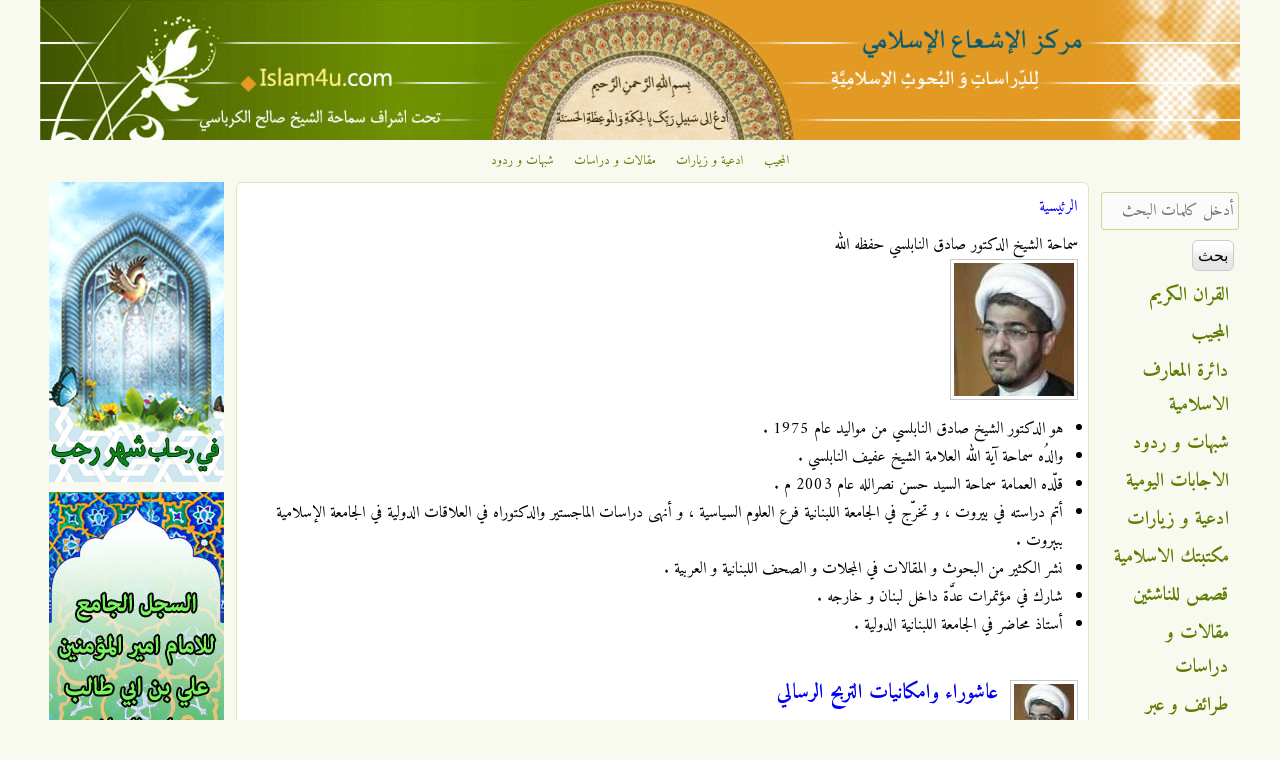

--- FILE ---
content_type: text/html; charset=utf-8
request_url: https://islam4u.com/ar/authors/%D8%A7%D9%84%D8%B4%D9%8A%D8%AE-%D8%B5%D8%A7%D8%AF%D9%82-%D8%A7%D9%84%D9%86%D8%A7%D8%A8%D9%84%D8%B3%D9%8A
body_size: 10994
content:

<!DOCTYPE html>
<!--[if IEMobile 7]><html class="iem7" lang="ar" dir="rtl"><![endif]-->
<!--[if lte IE 6]><html class="lt-ie9 lt-ie8 lt-ie7" lang="ar" dir="rtl"><![endif]-->
<!--[if (IE 7)&(!IEMobile)]><html class="lt-ie9 lt-ie8" lang="ar" dir="rtl"><![endif]-->
<!--[if IE 8]><html class="lt-ie9" lang="ar" dir="rtl"><![endif]-->
<!--[if (gte IE 9)|(gt IEMobile 7)]><!--><html lang="ar" dir="rtl" prefix="og: http://ogp.me/ns# article: http://ogp.me/ns/article# book: http://ogp.me/ns/book# profile: http://ogp.me/ns/profile# video: http://ogp.me/ns/video# product: http://ogp.me/ns/product# content: http://purl.org/rss/1.0/modules/content/ dc: http://purl.org/dc/terms/ foaf: http://xmlns.com/foaf/0.1/ rdfs: http://www.w3.org/2000/01/rdf-schema# sioc: http://rdfs.org/sioc/ns# sioct: http://rdfs.org/sioc/types# skos: http://www.w3.org/2004/02/skos/core# xsd: http://www.w3.org/2001/XMLSchema#"><!--<![endif]-->
<head>
<meta charset="utf-8" />
<link rel="apple-touch-icon-precomposed" href="https://islam4u.com/sites/default/files/apple-touch-icon-precomposed_0_0.png" type="image/png" />
<link rel="shortcut icon" href="https://islam4u.com/sites/default/files/favicon_0_0.ico" type="image/vnd.microsoft.icon" />
<meta about="/ar/authors/%D8%A7%D9%84%D8%B4%D9%8A%D8%AE-%D8%B5%D8%A7%D8%AF%D9%82-%D8%A7%D9%84%D9%86%D8%A7%D8%A8%D9%84%D8%B3%D9%8A" typeof="skos:Concept" property="rdfs:label skos:prefLabel" content="الشيخ صادق النابلسي" />
<link rel="alternate" type="application/rss+xml" title="RSS - الشيخ صادق النابلسي" href="https://islam4u.com/ar/taxonomy/term/15968/feed" />
<link rel="apple-touch-icon" href="https://islam4u.com/sites/default/files/apple-touch-icon-180x180.png" type="image/png" />
<meta name="description" content="هو الدكتور الشيخ صادق النابلسي من مواليد عام 1975 .والدُه سماحة آية الله العلامة الشيخ عفيف النابلسي .قلّده العمامة سماحة السيد حسن نصرالله عام 2003 م .أتم دراسته في بيروت ، و تخرّج في الجامعة اللبنانية فرع العلوم السياسية ، و أنهى دراسات الماجستير والدكتوراه في العلاقات الدولية في الجامعة الإسلامية ببيروت .نشر الكثير من البحوث و المقالات في المجلات و الصحف اللبنانية و العربية .شارك في مؤتمرات عدَّة داخل لبنان و خارجه .أستاذ محاضر في الجامعة اللبنانية الدولية ." />
<meta name="viewport" content="width=device-width, initial-scale=1" />
<meta name="MobileOptimized" content="width" />
<meta name="HandheldFriendly" content="true" />
<meta name="apple-mobile-web-app-capable" content="yes" />
<meta name="generator" content="Drupal 7 (http://drupal.org)" />
<link rel="canonical" href="https://islam4u.com/ar/authors/%D8%A7%D9%84%D8%B4%D9%8A%D8%AE-%D8%B5%D8%A7%D8%AF%D9%82-%D8%A7%D9%84%D9%86%D8%A7%D8%A8%D9%84%D8%B3%D9%8A" />
<link rel="shortlink" href="https://islam4u.com/ar/taxonomy/term/15968" />
<meta property="og:site_name" content="مركز الإشعاع الإسلامي" />
<meta property="og:type" content="article" />
<meta property="og:url" content="https://islam4u.com/ar/authors/%D8%A7%D9%84%D8%B4%D9%8A%D8%AE-%D8%B5%D8%A7%D8%AF%D9%82-%D8%A7%D9%84%D9%86%D8%A7%D8%A8%D9%84%D8%B3%D9%8A" />
<meta property="og:title" content="الشيخ صادق النابلسي" />
<meta property="og:description" content="هو الدكتور الشيخ صادق النابلسي من مواليد عام 1975 .والدُه سماحة آية الله العلامة الشيخ عفيف النابلسي .قلّده العمامة سماحة السيد حسن نصرالله عام 2003 م .أتم دراسته في بيروت ، و تخرّج في الجامعة اللبنانية فرع العلوم السياسية ، و أنهى دراسات الماجستير والدكتوراه في العلاقات الدولية في الجامعة الإسلامية ببيروت .نشر الكثير من البحوث و المقالات في المجلات و الصحف اللبنانية و العربية .شارك في مؤتمرات عدَّة داخل لبنان و خارجه .أستاذ محاضر في الجامعة اللبنانية الدولية ." />
<title>الشيخ صادق النابلسي | مركز الإشعاع الإسلامي</title>
<link type="text/css" rel="stylesheet" href="https://islam4u.com/sites/default/files/css/css_R-slMEj6rJBamqClUE8NGYB_qxwBfAW582ITDGL3RBQ.css" media="all" />
<link type="text/css" rel="stylesheet" href="https://islam4u.com/sites/default/files/css/css_UQfHGJoYEKvD1E5fQw3rtWj3wOeu8jAyAuDNosgACbU.css" media="all" />
<link type="text/css" rel="stylesheet" href="https://islam4u.com/sites/default/files/css/css_CJNc3AiWTI6EQHQ98K26YGsaO0UziVgN7S9vMQzgJB0.css" media="all" />
<link type="text/css" rel="stylesheet" href="https://islam4u.com/sites/default/files/css/css_5FqydqP2RG7rJh6gQLsaIThhwQftwFYVD993bYiN130.css" media="screen" />
<link type="text/css" rel="stylesheet" href="https://islam4u.com/sites/default/files/css/css_9cc78G4GdKYiD-03Xd7iikOvvloYVV_LimE5tAiy3AE.css" media="all" />
<link type="text/css" rel="stylesheet" href="https://islam4u.com/sites/default/files/css/css_5_EBsvYf_U3gqgv1Idal1sImw7zcXB1kaIR6NOugp8o.css" media="print" />
<link type="text/css" rel="stylesheet" href="https://islam4u.com/sites/default/files/css/css_uzJ074Zg_zsX4IeTb8zf6pwkv-T4iw_pwSUPwysT2SA.css" media="only screen" />
<link type="text/css" rel="stylesheet" href="https://islam4u.com/sites/default/files/css/css_66JrhprRwQWfxxBVBJsJp_sUV4GIR0j-FjXzF4ziajs.css" media="screen" />
<link type="text/css" rel="stylesheet" href="https://islam4u.com/sites/default/files/css/css_oQrDix5EBP5CTAkc0Z64pkJfGKOFCjTJ0Txot4eBax0.css" media="only screen" />
<link type="text/css" rel="stylesheet" href="https://islam4u.com/sites/default/files/css/css_u5JdSPNIrxN1JUQOyHCc71Sy6cfcOkR8iIYAqQNA7BU.css" media="screen" />
<link type="text/css" rel="stylesheet" href="https://islam4u.com/sites/default/files/css/css_z0Qwe7kujXzumBRwXkf06Eng-P0oLbcYDsK3Zowta3w.css" media="all" />
<link type="text/css" rel="stylesheet" href="https://fonts.googleapis.com/css?family=Adamina:regular|Amiri:700,700italic,italic,regular&amp;subset=latin,arabic" media="all" />

<!--[if (lt IE 9)&(!IEMobile 7)]>
<link type="text/css" rel="stylesheet" href="https://islam4u.com/sites/default/files/css/css_R5LTo3miTNWiiMUVAB3mHW1LEDyddSokRmwkDtiSaFY.css" media="screen" />
<![endif]-->

<!--[if lte IE 9]>
<link type="text/css" rel="stylesheet" href="https://islam4u.com/sites/default/files/css/css_wil2VZHAky4m54MyLVpgiMX_IQ_4jrIPsVv8FFt_U9I.css" media="screen" />
<![endif]-->
<script src="https://islam4u.com/sites/default/files/js/js_qikmINIYTWe4jcTUn8cKiMr8bmSDiZB9LQqvceZ6wlM.js" type="99898b8f9a73f1cd1c7f6abf-text/javascript"></script>
<script src="https://islam4u.com/sites/default/files/js/js_XzLyFq7x30PjaXsfEKguqwtQ8jwmkN2k2SiCg5UAfKU.js" type="99898b8f9a73f1cd1c7f6abf-text/javascript"></script>
<script src="https://islam4u.com/sites/default/files/js/js_m-1kmamGlaX1qu1JaSFLBvhITxbcs9N9ks8jHLR0ics.js" type="99898b8f9a73f1cd1c7f6abf-text/javascript"></script>
<script src="https://www.googletagmanager.com/gtag/js?id=G-BDB4ZLEC88" type="99898b8f9a73f1cd1c7f6abf-text/javascript"></script>
<script type="99898b8f9a73f1cd1c7f6abf-text/javascript">window.dataLayer = window.dataLayer || [];function gtag(){dataLayer.push(arguments)};gtag("js", new Date());gtag("set", "developer_id.dMDhkMT", true);gtag("config", "G-BDB4ZLEC88", {"groups":"default","allow_ad_personalization_signals":false});</script>
<script type="99898b8f9a73f1cd1c7f6abf-text/javascript">jQuery.extend(Drupal.settings, {"basePath":"\/","pathPrefix":"ar\/","ajaxPageState":{"theme":"corolla","theme_token":"Iv9sG8dUxK3EfIVTKf1dKziWzYwfzVT26Yq-O8v7LCI","js":{"misc\/jquery.js":1,"misc\/jquery-extend-3.4.0.js":1,"misc\/jquery.once.js":1,"misc\/drupal.js":1,"sites\/all\/modules\/comment_notify\/comment_notify.js":1,"sites\/all\/modules\/tablesorter\/tablesortervar.js":1,"sites\/all\/modules\/boost_captcha\/boost_captcha.js":1,"public:\/\/languages\/ar_1sS3vYgvfEJ8nSICfAdepTNzP1y3UNvGDFf3_QR-n0o.js":1,"sites\/all\/libraries\/colorbox\/jquery.colorbox-min.js":1,"sites\/all\/modules\/colorbox\/js\/colorbox.js":1,"sites\/all\/modules\/colorbox\/styles\/default\/colorbox_style.js":1,"sites\/all\/modules\/colorbox\/js\/colorbox_load.js":1,"sites\/all\/libraries\/tablesorter\/jquery.tablesorter.min.js":1,"sites\/all\/libraries\/tablesorter\/jquery.metadata.js":1,"sites\/all\/libraries\/tablesorter\/addons\/pager\/jquery.tablesorter.pager.js":1,"sites\/all\/modules\/google_analytics\/googleanalytics.js":1,"https:\/\/www.googletagmanager.com\/gtag\/js?id=G-BDB4ZLEC88":1,"0":1},"css":{"modules\/system\/system.base.css":1,"modules\/system\/system.base-rtl.css":1,"modules\/system\/system.menus.css":1,"modules\/system\/system.menus-rtl.css":1,"modules\/system\/system.messages.css":1,"modules\/system\/system.messages-rtl.css":1,"modules\/system\/system.theme.css":1,"modules\/system\/system.theme-rtl.css":1,"sites\/all\/modules\/comment_notify\/comment_notify.css":1,"sites\/all\/modules\/comment_notify\/comment_notify-rtl.css":1,"sites\/all\/modules\/footnotes\/footnotes.css":1,"modules\/comment\/comment.css":1,"modules\/comment\/comment-rtl.css":1,"sites\/all\/modules\/date\/date_api\/date.css":1,"sites\/all\/modules\/date\/date_api\/date-rtl.css":1,"sites\/all\/modules\/date\/date_popup\/themes\/datepicker.1.7.css":1,"modules\/field\/theme\/field.css":1,"modules\/field\/theme\/field-rtl.css":1,"sites\/all\/modules\/logintoboggan\/logintoboggan.css":1,"sites\/all\/modules\/logintoboggan\/logintoboggan-rtl.css":1,"modules\/node\/node.css":1,"modules\/search\/search.css":1,"modules\/search\/search-rtl.css":1,"modules\/user\/user.css":1,"modules\/user\/user-rtl.css":1,"sites\/all\/modules\/youtube\/css\/youtube.css":1,"sites\/all\/modules\/views\/css\/views.css":1,"sites\/all\/modules\/views\/css\/views-rtl.css":1,"sites\/all\/modules\/colorbox\/styles\/default\/colorbox_style.css":1,"sites\/all\/modules\/ctools\/css\/ctools.css":1,"sites\/all\/modules\/panels\/css\/panels.css":1,"sites\/all\/libraries\/tablesorter\/themes\/blue\/style.css":1,"modules\/taxonomy\/taxonomy.css":1,"sites\/all\/modules\/ds\/layouts\/ds_2col_stacked\/ds_2col_stacked.css":1,"sites\/all\/modules\/ds\/layouts\/ds_2col_stacked\/ds_2col_stacked-rtl.css":1,"sites\/all\/themes\/adaptivetheme\/at_core\/css\/at.settings.style.headings.css":1,"sites\/all\/themes\/adaptivetheme\/at_core\/css\/at.settings.style.image.css":1,"sites\/all\/themes\/adaptivetheme\/at_core\/css\/at.settings.style.floatblocks.css":1,"sites\/all\/themes\/adaptivetheme\/at_core\/css\/at.layout.css":1,"sites\/all\/themes\/corolla\/css\/html-elements.css":1,"sites\/all\/themes\/corolla\/css\/forms.css":1,"sites\/all\/themes\/corolla\/css\/tables.css":1,"sites\/all\/themes\/corolla\/css\/page.css":1,"sites\/all\/themes\/corolla\/css\/articles.css":1,"sites\/all\/themes\/corolla\/css\/comments.css":1,"sites\/all\/themes\/corolla\/css\/fields.css":1,"sites\/all\/themes\/corolla\/css\/blocks.css":1,"sites\/all\/themes\/corolla\/css\/navigation.css":1,"sites\/all\/themes\/corolla\/css\/fonts.css":1,"sites\/all\/themes\/corolla\/css\/corolla.settings.style.css":1,"sites\/all\/themes\/corolla\/color\/colors.css":1,"sites\/all\/themes\/corolla\/css\/print.css":1,"public:\/\/adaptivetheme\/corolla_files\/corolla.responsive.layout.css":1,"public:\/\/adaptivetheme\/corolla_files\/corolla.fonts.css":1,"public:\/\/adaptivetheme\/corolla_files\/corolla.responsive.styles.css":1,"public:\/\/adaptivetheme\/corolla_files\/corolla.custom.css":1,"sites\/default\/files\/fontyourface\/font.css":1,"https:\/\/fonts.googleapis.com\/css?family=Adamina:regular|Amiri:700,700italic,italic,regular\u0026subset=latin,arabic":1,"public:\/\/adaptivetheme\/corolla_files\/corolla.lt-ie9.layout.css":1,"sites\/all\/themes\/corolla\/css\/ie-lte-9.css":1}},"boost_captcha":{"recaptcha_public_key":""},"colorbox":{"opacity":"0.85","current":"{current} of {total}","previous":"\u00ab Prev","next":"Next \u00bb","close":"\u0625\u063a\u0644\u0627\u0642","maxWidth":"98%","maxHeight":"98%","fixed":true,"mobiledetect":true,"mobiledevicewidth":"480px"},"tablesorter":{"zebra":1,"odd":"odd","even":"even"},"googleanalytics":{"account":["G-BDB4ZLEC88"],"trackOutbound":1,"trackMailto":1,"trackDownload":1,"trackDownloadExtensions":"7z|aac|arc|arj|asf|asx|avi|bin|csv|doc(x|m)?|dot(x|m)?|exe|flv|gif|gz|gzip|hqx|jar|jpe?g|js|mp(2|3|4|e?g)|mov(ie)?|msi|msp|pdf|phps|png|ppt(x|m)?|pot(x|m)?|pps(x|m)?|ppam|sld(x|m)?|thmx|qtm?|ra(m|r)?|sea|sit|tar|tgz|torrent|txt|wav|wma|wmv|wpd|xls(x|m|b)?|xlt(x|m)|xlam|xml|z|zip","trackColorbox":1},"urlIsAjaxTrusted":{"\/ar\/search\/ds-content":true,"\/ar\/authors\/%D8%A7%D9%84%D8%B4%D9%8A%D8%AE-%D8%B5%D8%A7%D8%AF%D9%82-%D8%A7%D9%84%D9%86%D8%A7%D8%A8%D9%84%D8%B3%D9%8A":true,"\/ar\/authors\/%D8%A7%D9%84%D8%B4%D9%8A%D8%AE-%D8%B5%D8%A7%D8%AF%D9%82-%D8%A7%D9%84%D9%86%D8%A7%D8%A8%D9%84%D8%B3%D9%8A?destination=taxonomy\/term\/15968":true}});</script>
<!--[if lt IE 9]>
<script src="https://islam4u.com/sites/all/themes/adaptivetheme/at_core/scripts/html5.js?t86hh2"></script>
<![endif]-->
<script data-cfasync="false" nonce="321fae26-7cdf-49f3-b140-8205e621e570">try{(function(w,d){!function(j,k,l,m){if(j.zaraz)console.error("zaraz is loaded twice");else{j[l]=j[l]||{};j[l].executed=[];j.zaraz={deferred:[],listeners:[]};j.zaraz._v="5874";j.zaraz._n="321fae26-7cdf-49f3-b140-8205e621e570";j.zaraz.q=[];j.zaraz._f=function(n){return async function(){var o=Array.prototype.slice.call(arguments);j.zaraz.q.push({m:n,a:o})}};for(const p of["track","set","debug"])j.zaraz[p]=j.zaraz._f(p);j.zaraz.init=()=>{var q=k.getElementsByTagName(m)[0],r=k.createElement(m),s=k.getElementsByTagName("title")[0];s&&(j[l].t=k.getElementsByTagName("title")[0].text);j[l].x=Math.random();j[l].w=j.screen.width;j[l].h=j.screen.height;j[l].j=j.innerHeight;j[l].e=j.innerWidth;j[l].l=j.location.href;j[l].r=k.referrer;j[l].k=j.screen.colorDepth;j[l].n=k.characterSet;j[l].o=(new Date).getTimezoneOffset();if(j.dataLayer)for(const t of Object.entries(Object.entries(dataLayer).reduce((u,v)=>({...u[1],...v[1]}),{})))zaraz.set(t[0],t[1],{scope:"page"});j[l].q=[];for(;j.zaraz.q.length;){const w=j.zaraz.q.shift();j[l].q.push(w)}r.defer=!0;for(const x of[localStorage,sessionStorage])Object.keys(x||{}).filter(z=>z.startsWith("_zaraz_")).forEach(y=>{try{j[l]["z_"+y.slice(7)]=JSON.parse(x.getItem(y))}catch{j[l]["z_"+y.slice(7)]=x.getItem(y)}});r.referrerPolicy="origin";r.src="/cdn-cgi/zaraz/s.js?z="+btoa(encodeURIComponent(JSON.stringify(j[l])));q.parentNode.insertBefore(r,q)};["complete","interactive"].includes(k.readyState)?zaraz.init():j.addEventListener("DOMContentLoaded",zaraz.init)}}(w,d,"zarazData","script");window.zaraz._p=async d$=>new Promise(ea=>{if(d$){d$.e&&d$.e.forEach(eb=>{try{const ec=d.querySelector("script[nonce]"),ed=ec?.nonce||ec?.getAttribute("nonce"),ee=d.createElement("script");ed&&(ee.nonce=ed);ee.innerHTML=eb;ee.onload=()=>{d.head.removeChild(ee)};d.head.appendChild(ee)}catch(ef){console.error(`Error executing script: ${eb}\n`,ef)}});Promise.allSettled((d$.f||[]).map(eg=>fetch(eg[0],eg[1])))}ea()});zaraz._p({"e":["(function(w,d){})(window,document)"]});})(window,document)}catch(e){throw fetch("/cdn-cgi/zaraz/t"),e;};</script></head>
<body class="html not-front not-logged-in two-sidebars page-taxonomy page-taxonomy-term page-taxonomy-term- page-taxonomy-term-15968 i18n-ar site-name-hidden lang-ar site-name-مركز-الإشعاع-الإسلامي section-authors color-scheme-custom corolla bs-n bb-n mb-n rc-6 rct-6">
  <div id="skip-link">
    <a href="#main-content" class="element-invisible element-focusable">تجاوز إلى المحتوى الرئيسي</a>
  </div>
    <div id="page-wrapper">
  <div id="page" class="page ssc-n ssw-n ssa-c sss-n btc-n btw-b bta-c bts-l ntc-n ntw-b nta-r nts-l ctc-n ctw-b cta-r cts-n ptc-n ptw-b pta-r pts-l">

    
    <div id="header-wrapper">
      <div class="container clearfix">

        <header class="clearfix with-logo" role="banner">

                      <div id="branding" class="branding-elements clearfix">

                              <div id="logo">
                  <a href="/ar" title="الصفحة الرئيسية"><img class="site-logo image-style-none" typeof="foaf:Image" src="https://islam4u.com/sites/default/files/islam4u_header_1200.jpg" alt="مركز الإشعاع الإسلامي" /></a>                </div>
              
                              <hgroup id="name-and-slogan" class="element-invisible" id="name-and-slogan">

                                      <h1 id="site-name" class="element-invisible" id="site-name"><a href="/ar" title="الصفحة الرئيسية">مركز الإشعاع الإسلامي</a></h1>
                  
                  
                </hgroup>
              
            </div>
          
          
        </header>

      </div>
    </div>

          <div id="top-panels-wrapper">
        <div class="container clearfix">
          <!-- Three column 3x33 Gpanel -->
          <div class="at-panel gpanel panel-display three-3x33 clearfix">
            <div class="region region-three-33-top region-conditional-stack"><div class="region-inner clearfix"><div id="block-menu-menu-top-navigation" class="block block-menu no-title odd first last block-count-1 block-region-three-33-top block-menu-top-navigation"  role="navigation"><div class="block-inner clearfix">  
  
  <div class="block-content content"><ul class="menu clearfix"><li class="first leaf menu-depth-1 menu-item-1912"><a href="/ar/almojib" title="">المجيب</a></li><li class="leaf menu-depth-1 menu-item-1913"><a href="/ar/adiieh" title="">ادعية و زيارات</a></li><li class="leaf menu-depth-1 menu-item-1914"><a href="/ar/maghalat" title="">مقالات و دراسات</a></li><li class="last leaf menu-depth-1 menu-item-1915"><a href="/ar/shobahat" title="">شبهات و ردود</a></li></ul></div>
  </div></div></div></div>                                                          </div>
        </div>
      </div>
    
    
    
    <div id="content-wrapper">
      <div class="container">

        <div id="columns">
          <div class="columns-inner clearfix">

            <div id="content-column">
              <div class="content-inner">

                
                <section id="main-content" role="main">

                  
                  <div class="content-margin">
                    <div class="content-style">

                      
                      <div id="breadcrumb" class="clearfix"><nav class="breadcrumb-wrapper clearfix" role="navigation"><h2 class="element-invisible">أنت هنا</h2><ol id="crumbs" class="clearfix"><li class="crumb crumb-first"><a href="/ar">الرئيسية</a></li></ol></nav></div>
                      
                      
                      
                      
                      <div id="content">
                        <div id="block-system-main" class="block block-system no-title odd first last block-count-2 block-region-content block-main" >  
  
  <div class="ds-1col taxonomy-term vocabulary-author-category view-mode-full  clearfix">

  
  <div class="field field-name-field-long-name field-type-text field-label-hidden view-mode-full"><div class="field-items"><div class="field-item even">سماحة الشيخ الدكتور صادق النابلسي حفظه الله</div></div></div><div class="field field-name-field-author-image-cropped field-type-imagefield-crop field-label-hidden view-mode-full"><div class="field-items"><div class="field-item even"><img typeof="foaf:Image" class="image-style-user-small" src="https://islam4u.com/sites/default/files/styles/user_small/public/%D8%B5%D8%A7%D8%AF%D9%82%20%D8%A7%D9%84%D9%86%D8%A7%D8%A8%D9%84%D8%B3%DB%8C_0.JPG?itok=Ttul_CB2" alt="" /></div></div></div><div class="taxonomy-term-description"><ul><li>هو الدكتور الشيخ صادق النابلسي من مواليد عام 1975 .</li>
<li>والدُه سماحة آية الله العلامة الشيخ عفيف النابلسي .</li>
<li>قلّده العمامة سماحة السيد حسن نصرالله عام 2003 م .</li>
<li>أتم دراسته في بيروت ، و تخرّج في الجامعة اللبنانية فرع العلوم السياسية ، و أنهى دراسات الماجستير والدكتوراه في العلاقات الدولية في الجامعة الإسلامية ببيروت .</li>
<li>نشر الكثير من البحوث و المقالات في المجلات و الصحف اللبنانية و العربية .</li>
<li>شارك في مؤتمرات عدَّة داخل لبنان و خارجه .</li>
<li>أستاذ محاضر في الجامعة اللبنانية الدولية .</li>
</ul></div></div>

<section class="nodes"><div class="ds-2col-stacked node node-maghalat node-promoted node-sticky node-teaser article odd node-lang-ar iat-r view-mode-teaser  clearfix">

  
  <div class="group-header">
      </div>

  <div class="islam4u-group-left">
    <div class="field field-name-author-taxonomy-image field-type-ds field-label-hidden view-mode-teaser"><div class="field-items"><div class="field-item even"><div class="field field-name-field-author field-type-taxonomy-term-reference field-label-hidden view-mode-_custom_display"><ul class="field-items"><li class="field-item even"><div class="ds-1col taxonomy-term vocabulary-author-category view-mode-author_image_view author_image_border clearfix">

  
  <div class="field field-name-field-author-image-cropped field-type-imagefield-crop field-label-hidden view-mode-author_image_view"><div class="field-items"><div class="field-item even"><img typeof="foaf:Image" class="image-style-author-small" src="https://islam4u.com/sites/default/files/styles/author_small/public/%D8%B5%D8%A7%D8%AF%D9%82%20%D8%A7%D9%84%D9%86%D8%A7%D8%A8%D9%84%D8%B3%DB%8C_0.JPG?itok=D8RdvJfO" alt="" /></div></div></div><div class="field field-name-title field-type-ds field-label-hidden view-mode-author_image_view"><div class="field-items"><div class="field-item even"><p class="author-name"><a href="/ar/authors/%D8%A7%D9%84%D8%B4%D9%8A%D8%AE-%D8%B5%D8%A7%D8%AF%D9%82-%D8%A7%D9%84%D9%86%D8%A7%D8%A8%D9%84%D8%B3%D9%8A" class="active">الشيخ صادق النابلسي</a></p></div></div></div></div>

</li></ul></div></div></div></div>  </div>

  <div class="islam4u-group-right">
    <div class="field field-name-title field-type-ds field-label-hidden view-mode-teaser"><div class="field-items"><div class="field-item even" property="dc:title"><h2><a href="/ar/maghalat/%D8%B9%D8%A7%D8%B4%D9%88%D8%B1%D8%A7%D8%A1-%D9%88%D8%A7%D9%85%D9%83%D8%A7%D9%86%D9%8A%D8%A7%D8%AA-%D8%A7%D9%84%D8%AA%D8%B1%D8%A8%D8%AD-%D8%A7%D9%84%D8%B1%D8%B3%D8%A7%D9%84%D9%8A">عاشوراء وامكانيات التربح الرسالي</a></h2></div></div></div><div class="field field-name-date-visit-count field-type-ds field-label-hidden view-mode-teaser"><div class="field-items"><div class="field-item even">01/09/2019 - 17:00 &nbsp;<b>القراءات:</b> 7990 &nbsp;<b>التعليقات:</b> 0</div></div></div><div class="field field-name-body field-type-text-with-summary field-label-hidden view-mode-teaser"><div class="field-items"><div class="field-item even" property="content:encoded"><p style="text-align: justify;">هل عاشوراء إشكاليّة شيعيّة أم إشكالية في الشيعة؟ هل هي إشكالية في التراث والتاريخ أم إشكالية في الفكر والمعرفة؟ هل هي إشكالية في الميثولوجيا أم في الإيديولوجيا؟ هل هي إشكالية الخلاف والخلافة أم إشكالية الوعي والوعي الثوري والوجدان الإنساني؟</p>
</div></div></div><div class="field field-name-node-link field-type-ds field-label-hidden view-mode-teaser"><div class="field-items"><div class="field-item even"><a href="/ar/maghalat/%D8%B9%D8%A7%D8%B4%D9%88%D8%B1%D8%A7%D8%A1-%D9%88%D8%A7%D9%85%D9%83%D8%A7%D9%86%D9%8A%D8%A7%D8%AA-%D8%A7%D9%84%D8%AA%D8%B1%D8%A8%D8%AD-%D8%A7%D9%84%D8%B1%D8%B3%D8%A7%D9%84%D9%8A" class="">اقرأ المزيد</a></div></div></div>  </div>

  <div class="group-footer">
      </div>

</div>

<div class="ds-2col-stacked node node-maghalat node-promoted node-sticky node-teaser article even node-lang-ar iat-r view-mode-teaser  clearfix">

  
  <div class="group-header">
      </div>

  <div class="islam4u-group-left">
    <div class="field field-name-author-taxonomy-image field-type-ds field-label-hidden view-mode-teaser"><div class="field-items"><div class="field-item even"><div class="field field-name-field-author field-type-taxonomy-term-reference field-label-hidden view-mode-_custom_display"><ul class="field-items"><li class="field-item even"><div class="ds-1col taxonomy-term vocabulary-author-category view-mode-author_image_view author_image_border clearfix">

  
  <div class="field field-name-field-author-image-cropped field-type-imagefield-crop field-label-hidden view-mode-author_image_view"><div class="field-items"><div class="field-item even"><img typeof="foaf:Image" class="image-style-author-small" src="https://islam4u.com/sites/default/files/styles/author_small/public/%D8%B5%D8%A7%D8%AF%D9%82%20%D8%A7%D9%84%D9%86%D8%A7%D8%A8%D9%84%D8%B3%DB%8C_0.JPG?itok=D8RdvJfO" alt="" /></div></div></div><div class="field field-name-title field-type-ds field-label-hidden view-mode-author_image_view"><div class="field-items"><div class="field-item even"><p class="author-name"><a href="/ar/authors/%D8%A7%D9%84%D8%B4%D9%8A%D8%AE-%D8%B5%D8%A7%D8%AF%D9%82-%D8%A7%D9%84%D9%86%D8%A7%D8%A8%D9%84%D8%B3%D9%8A" class="active">الشيخ صادق النابلسي</a></p></div></div></div></div>

</li></ul></div></div></div></div>  </div>

  <div class="islam4u-group-right">
    <div class="field field-name-title field-type-ds field-label-hidden view-mode-teaser"><div class="field-items"><div class="field-item even" property="dc:title"><h2><a href="/ar/maghalat/%D8%A7%D9%84%D8%A7%D9%85%D8%A7%D9%85-%D8%A7%D9%84%D8%AD%D8%B3%D9%8A%D9%86-%D9%88%D8%B5%D8%B1%D8%AE%D8%AA%D9%87-%D8%A7%D9%84%D9%85%D8%AF%D9%88%D9%8A%D8%A9-%D9%81%D9%8A-%D8%A8%D8%B1%D9%8A%D8%A9-%D8%A7%D9%84%D8%AA%D8%A7%D8%B1%D9%8A%D8%AE">الامام الحسين وصرخته المدوية في برية التاريخ</a></h2></div></div></div><div class="field field-name-date-visit-count field-type-ds field-label-hidden view-mode-teaser"><div class="field-items"><div class="field-item even">11/07/2019 - 17:00 &nbsp;<b>القراءات:</b> 9015 &nbsp;<b>التعليقات:</b> 0</div></div></div><div class="field field-name-body field-type-text-with-summary field-label-hidden view-mode-teaser"><div class="field-items"><div class="field-item even" property="content:encoded"><p style="text-align: justify;">في عاشوراء لا يُتحدث عن "رجل بعيد" يحاول المحبون له افتعال حضوره فيهم، ولا عن قربان يجري في مجرى الخيال والفانتازيا والميثولوجيا أو في حركة العصبيات الدينية، ولا عن رائعة روائية يكمن نابض إبداعيتها في الفجائعية والبكائية.</p>
</div></div></div><div class="field field-name-node-link field-type-ds field-label-hidden view-mode-teaser"><div class="field-items"><div class="field-item even"><a href="/ar/maghalat/%D8%A7%D9%84%D8%A7%D9%85%D8%A7%D9%85-%D8%A7%D9%84%D8%AD%D8%B3%D9%8A%D9%86-%D9%88%D8%B5%D8%B1%D8%AE%D8%AA%D9%87-%D8%A7%D9%84%D9%85%D8%AF%D9%88%D9%8A%D8%A9-%D9%81%D9%8A-%D8%A8%D8%B1%D9%8A%D8%A9-%D8%A7%D9%84%D8%AA%D8%A7%D8%B1%D9%8A%D8%AE" class="">اقرأ المزيد</a></div></div></div>  </div>

  <div class="group-footer">
      </div>

</div>

<div class="ds-2col-stacked node node-maghalat node-promoted node-sticky node-teaser article odd node-lang-ar iat-r view-mode-teaser  clearfix">

  
  <div class="group-header">
      </div>

  <div class="islam4u-group-left">
    <div class="field field-name-author-taxonomy-image field-type-ds field-label-hidden view-mode-teaser"><div class="field-items"><div class="field-item even"><div class="field field-name-field-author field-type-taxonomy-term-reference field-label-hidden view-mode-_custom_display"><ul class="field-items"><li class="field-item even"><div class="ds-1col taxonomy-term vocabulary-author-category view-mode-author_image_view author_image_border clearfix">

  
  <div class="field field-name-field-author-image-cropped field-type-imagefield-crop field-label-hidden view-mode-author_image_view"><div class="field-items"><div class="field-item even"><img typeof="foaf:Image" class="image-style-author-small" src="https://islam4u.com/sites/default/files/styles/author_small/public/%D8%B5%D8%A7%D8%AF%D9%82%20%D8%A7%D9%84%D9%86%D8%A7%D8%A8%D9%84%D8%B3%DB%8C_0.JPG?itok=D8RdvJfO" alt="" /></div></div></div><div class="field field-name-title field-type-ds field-label-hidden view-mode-author_image_view"><div class="field-items"><div class="field-item even"><p class="author-name"><a href="/ar/authors/%D8%A7%D9%84%D8%B4%D9%8A%D8%AE-%D8%B5%D8%A7%D8%AF%D9%82-%D8%A7%D9%84%D9%86%D8%A7%D8%A8%D9%84%D8%B3%D9%8A" class="active">الشيخ صادق النابلسي</a></p></div></div></div></div>

</li></ul></div></div></div></div>  </div>

  <div class="islam4u-group-right">
    <div class="field field-name-title field-type-ds field-label-hidden view-mode-teaser"><div class="field-items"><div class="field-item even" property="dc:title"><h2><a href="/ar/maghalat/%D8%A7%D9%84%D8%A7%D9%85%D8%A7%D9%85-%D8%A7%D9%84%D8%B5%D8%AF%D8%B1-%D9%88%D8%A8%D9%86%D8%A7%D8%A1-%D8%A7%D9%84%D8%B0%D8%A7%D8%AA-%D8%A7%D9%84%D8%B4%D9%8A%D8%B9%D9%8A%D8%A9">الامام الصدر وبناء الذات الشيعية</a></h2></div></div></div><div class="field field-name-date-visit-count field-type-ds field-label-hidden view-mode-teaser"><div class="field-items"><div class="field-item even">21/06/2019 - 17:00 &nbsp;<b>القراءات:</b> 8959 &nbsp;<b>التعليقات:</b> 0</div></div></div><div class="field field-name-body field-type-text-with-summary field-label-hidden view-mode-teaser"><div class="field-items"><div class="field-item even" property="content:encoded"><p style="text-align: justify;">إنّ الإمام الصدر تمكّن من إيقاظ الشرارة الساكنة لدى الطائفة الشيعية، ودفع بتياره إلى صدارة الساحة السياسية لتشكيل مشروع وطني ينطلق من الفكر الديني والقيم الدينية على وجه التحديد. وقد شكلت حركة أمل سابقاً، وأمل وحزب الله حالياً أحد أبرز التعبيرات عن هذا الانتماء لمشروعه الذي يزداد تجذراً ونفوذاً وانتشاراً بأشكال وأساليب يُلاحظ فيها تفاوت التجربة الزمنية بين لحظة التأسيس واللحظة الحالية إن لجهة التناول والأداء، أو لجهة المفادات والنتائج العملية.</p>
</div></div></div><div class="field field-name-node-link field-type-ds field-label-hidden view-mode-teaser"><div class="field-items"><div class="field-item even"><a href="/ar/maghalat/%D8%A7%D9%84%D8%A7%D9%85%D8%A7%D9%85-%D8%A7%D9%84%D8%B5%D8%AF%D8%B1-%D9%88%D8%A8%D9%86%D8%A7%D8%A1-%D8%A7%D9%84%D8%B0%D8%A7%D8%AA-%D8%A7%D9%84%D8%B4%D9%8A%D8%B9%D9%8A%D8%A9" class="">اقرأ المزيد</a></div></div></div>  </div>

  <div class="group-footer">
      </div>

</div>

</section>
  </div>                      </div>

                      <a href="/ar/taxonomy/term/15968/feed" class="feed-icon" title="اشترك ب RSS - الشيخ صادق النابلسي"><img typeof="foaf:Image" class="image-style-none" src="https://islam4u.com/misc/feed.png" width="16" height="16" alt="اشترك ب RSS - الشيخ صادق النابلسي" /></a>
                    </div>
                  </div>

                </section>

                
              </div>
            </div>

            <div class="region region-sidebar-first sidebar"><div class="region-inner clearfix"><div id="block-views-current-events-block" class="block block-views no-title odd first block-count-3 block-region-sidebar-first block-current-events-block" ><div class="block-inner clearfix">  
  
  <div class="block-content content"><div class="view view-current-events view-id-current_events view-display-id-block view-dom-id-196a3cc74f5cfee263fc0b1a9f19f393">
        
  
  
      <div class="view-content">
        <div class="views-row views-row-1 views-row-odd views-row-first">
      
  <div class="views-field views-field-field-banner-image">        <div class="field-content"><a href="/ar/%D8%B3%D8%AC%D9%84%D8%A7%D8%AA/%D8%B4%D9%87%D8%B1-%D8%B1%D8%AC%D8%A8-%D8%A7%D9%84%D9%85%D8%B1%D8%AC%D8%A8"><img typeof="foaf:Image" class="image-style-none" src="https://islam4u.com/sites/default/files/%D9%81%DB%8C%20%D8%B1%D8%AD%D8%A7%D8%A8%20%D8%B4%D9%87%D8%B1%20%D8%B1%D8%AC%D8%A81.jpg" width="175" height="300" alt="" /></a></div>  </div>  </div>
  <div class="views-row views-row-2 views-row-even">
      
  <div class="views-field views-field-field-banner-image">        <div class="field-content"><a href="/ar/%D8%B3%D8%AC%D9%84%D8%A7%D8%AA/%D8%A7%D9%84%D8%A7%D9%85%D8%A7%D9%85-%D8%A7%D9%85%D9%8A%D8%B1-%D8%A7%D9%84%D9%85%D8%A4%D9%85%D9%86%D9%8A%D9%86-%D8%B9%D9%84%D9%8A-%D8%A8%D9%86-%D8%A7%D8%A8%D9%8A-%D8%B7%D8%A7%D9%84%D8%A8-%D8%B9%D9%84%D9%8A%D9%87-%D8%A7%D9%84%D8%B3%D9%84%D8%A7%D9%85"><img typeof="foaf:Image" class="image-style-none" src="https://islam4u.com/sites/default/files/%D8%A7%D9%84%D8%A7%D9%85%D8%A7%D9%85%20%D8%B9%D9%84%D9%8A%20%D8%A8%D9%86%20%D8%A7%D8%A8%D9%8A%20%D8%B7%D8%A7%D9%84%D8%A8.jpg" width="175" height="300" alt="" /></a></div>  </div>  </div>
  <div class="views-row views-row-3 views-row-odd">
      
  <div class="views-field views-field-field-banner-image">        <div class="field-content"><a href="/ar/%D8%B3%D8%AC%D9%84%D8%A7%D8%AA/%D8%A7%D9%84%D8%AE%D9%84%D8%A7%D9%81%D8%A9-%D9%88-%D8%A7%D9%84%D8%A7%D9%85%D8%A7%D9%85%D8%A9"><img typeof="foaf:Image" class="image-style-none" src="https://islam4u.com/sites/default/files/%D8%A7%D9%84%D8%AE%D9%84%D8%A7%D9%81%D8%A9%20%D9%88%20%D8%A7%D9%84%D8%A7%D9%85%D8%A7%D9%85%D8%A9.jpg" width="175" height="300" alt="" /></a></div>  </div>  </div>
  <div class="views-row views-row-4 views-row-even">
      
  <div class="views-field views-field-field-banner-image">        <div class="field-content"><a href="/ar/%D8%B3%D8%AC%D9%84%D8%A7%D8%AA/%D8%A7%D9%87%D9%84-%D8%A7%D9%84%D8%A8%D9%8A%D8%AA-%D9%88%D8%A7%D9%84%D8%A7%D8%A6%D9%85%D8%A9-%D8%A7%D9%84%D8%A7%D8%AB%D9%86%D8%A7-%D8%B9%D8%B4%D8%B1"><img typeof="foaf:Image" class="image-style-none" src="https://islam4u.com/sites/default/files/%D8%A7%D9%87%D9%84%20%D8%A7%D9%84%D8%A8%D9%8A%D8%AA.jpg" width="175" height="300" alt="" /></a></div>  </div>  </div>
  <div class="views-row views-row-5 views-row-odd">
      
  <div class="views-field views-field-field-banner-image">        <div class="field-content"><a href="/ar/%D8%B3%D8%AC%D9%84%D8%A7%D8%AA/%D8%A7%D9%84%D9%85%D8%AC%D8%AA%D9%85%D8%B9-%D8%A7%D9%84%D8%A7%D8%B3%D9%84%D8%A7%D9%85%D9%8A"><img typeof="foaf:Image" class="image-style-none" src="https://islam4u.com/sites/default/files/%D8%A7%D9%84%D9%85%D8%AC%D8%AA%D9%85%D8%B9-%D8%A7%D9%84%D8%A7%D8%B3%D9%84%D8%A7%D9%85%DB%8C.jpg" width="175" height="300" alt="" title="المجتمع الاسلامي" /></a></div>  </div>  </div>
  <div class="views-row views-row-6 views-row-even">
      
  <div class="views-field views-field-field-banner-image">        <div class="field-content"><a href="/ar/%D8%B3%D8%AC%D9%84%D8%A7%D8%AA/%D9%81%D9%84%D8%B3%D8%B7%D9%8A%D9%86-%D9%88-%D8%A7%D9%84%D9%82%D8%AF%D8%B3-%D8%A7%D9%84%D9%85%D8%AD%D8%AA%D9%84%D8%A9"><img typeof="foaf:Image" class="image-style-none" src="https://islam4u.com/sites/default/files/%D9%81%D9%84%D8%B3%D8%B7%D9%8A%D9%86%20%D9%88%20%D8%A7%D9%84%D9%82%D8%AF%D8%B3.jpg" width="175" height="300" alt="" /></a></div>  </div>  </div>
  <div class="views-row views-row-7 views-row-odd">
      
  <div class="views-field views-field-field-banner-image">        <div class="field-content"><a href="/ar/%D8%B3%D8%AC%D9%84%D8%A7%D8%AA/%D8%A7%D9%84%D8%AC%D9%87%D8%A7%D8%AF-%D9%88-%D8%A7%D9%84%D9%85%D9%82%D8%A7%D9%88%D9%85%D8%A9-%D9%81%D9%8A-%D8%B3%D8%A8%D9%8A%D9%84-%D8%A7%D9%84%D9%84%D9%87"><img typeof="foaf:Image" class="image-style-none" src="https://islam4u.com/sites/default/files/%D8%A7%D9%84%D8%AC%D9%87%D8%A7%D8%AF%20%D9%88%20%D8%A7%D9%84%D9%85%D9%82%D8%A7%D9%88%D9%85%D8%A9.jpg" width="175" height="300" alt="" /></a></div>  </div>  </div>
  <div class="views-row views-row-8 views-row-even">
      
  <div class="views-field views-field-field-banner-image">        <div class="field-content"><a href="/ar/%D8%B3%D8%AC%D9%84%D8%A7%D8%AA/%D8%A7%D9%84%D8%A7%D9%85%D8%A7%D9%85-%D8%A7%D9%84%D9%85%D9%87%D8%AF%D9%8A-%D8%B9%D9%84%D9%8A%D9%87-%D8%A7%D9%84%D8%B3%D9%84%D8%A7%D9%85"><img typeof="foaf:Image" class="image-style-none" src="https://islam4u.com/sites/default/files/%D8%A7%D9%84%D8%B3%D8%AC%D9%84-%D8%A7%D9%84%D8%AC%D8%A7%D9%85%D8%B9-%D9%84%D9%85%D8%A7-%DB%8C%D8%AE%D8%B5-%D8%A7%D9%84%D8%A7%D9%85%D8%A7%D9%85-%D9%85%D9%87%D8%AF%DB%8C-%D8%A7%D9%84%D9%85%D9%86%D8%AA%D8%B8%D8%B1.jpg" width="175" height="300" alt="" /></a></div>  </div>  </div>
  <div class="views-row views-row-9 views-row-odd">
      
  <div class="views-field views-field-field-banner-image">        <div class="field-content"><a href="/ar/%D8%B3%D8%AC%D9%84%D8%A7%D8%AA/%D8%A7%D9%84%D9%85%D8%B1%D8%A7%D8%A9-%D9%88-%D8%A7%D9%84%D9%81%D8%AA%D8%A7%D8%A9"><img typeof="foaf:Image" class="image-style-none" src="https://islam4u.com/sites/default/files/%D8%A7%D9%84%D8%B3%D8%AC%D9%84%20%D8%A7%D9%84%D8%AC%D8%A7%D9%85%D8%B9%20%D9%84%D9%82%D8%B6%D8%A7%D9%8A%D8%A7%20%D8%A7%D9%84%D9%85%D8%B1%D8%A3%D8%A9.jpg" width="175" height="300" alt="" /></a></div>  </div>  </div>
  <div class="views-row views-row-10 views-row-even views-row-last">
      
  <div class="views-field views-field-field-banner-image">        <div class="field-content"><a href="/ar/%D8%B3%D8%AC%D9%84%D8%A7%D8%AA/%D8%A7%D9%84%D9%86%D9%83%D8%A7%D8%AD-%D9%88-%D8%A7%D9%84%D8%B2%D9%88%D8%A7%D8%AC-%D9%88-%D8%A7%D9%84%D8%B2%D9%81%D8%A7%D9%81"><img typeof="foaf:Image" class="image-style-none" src="https://islam4u.com/sites/default/files/%D8%A7%D9%84%D9%86%DA%A9%D8%A7%D8%AD-%D9%88-%D8%A7%D9%84%D8%B2%D9%88%D8%A7%D8%AC-%D9%88-%D8%A7%D9%84%D8%B2%D9%81%D8%A7%D9%81.jpg" width="175" height="300" alt="" /></a></div>  </div>  </div>
    </div>
  
  
  
  
  
  
</div></div>
  </div></div><section id="block-block-2" class="block block-block even last block-count-4 block-region-sidebar-first block-2" ><div class="block-inner clearfix">  
      <h2 class="block-title">دعاء اليوم</h2>
  
  <div class="block-content content"><div class="field field-name-title field-type-ds field-label-hidden view-mode-teaser"><div class="field-items"><div class="field-item even" property="dc:title"><h2><a href="/ar/adiieh/%D8%AF%D8%B9%D8%A7%D8%A1-%D9%8A%D9%88%D9%85-%D8%A7%D9%84%D8%AB%D9%84%D8%A7%D8%AB%D8%A7%D8%A1">دعاء يوم الثلاثاء</a></h2></div></div></div>
    <div class="field field-name-body field-type-text-with-summary field-label-hidden view-mode-teaser"><div class="field-items"><div class="field-item even" property="content:encoded"><p>من أدعية الإمام علي بن الحسين السجاد زين العابدين ( عليه السَّلام )<br>" بِسْمِ اللَّهِ الرَّحْمنِ الرَّحِيمِ<br>الْحَمْدُ لِلَّهِ وَ الْحَمْدُ حَقُّهُ كَمَا يَسْتَحِقُّهُ ، حَمْداً كَثِيراً ، وَ أَعُوذُ بِهِ مِنْ شَرِّ نَفْسِي ، إِنَّ النَّفْسَ لَأَمَّارَةٌ بِالسُّوءِ إِلَّا ما رَحِمَ رَبِّي ، وَ أَعُوذُ بِهِ مِنْ شَرِّ الشَّيْطَانِ الَّذِي يَزِيدُنِي ذَنْباً إِلَى ذَنْبِي ، وَ أَحْتَرِزُ بِهِ مِنْ كُلِّ جَبَّارٍ فَاجِرٍ ، وَ سُلْطَانٍ جَائِرٍ ، وَ عَدُوٍّ قَاهِرٍ .</p></div></div></div><div class="field field-name-node-link field-type-ds field-label-hidden view-mode-teaser"><div class="field-items"><div class="field-item even"><a href="/ar/adiieh/%D8%AF%D8%B9%D8%A7%D8%A1-%D9%8A%D9%88%D9%85-%D8%A7%D9%84%D8%AB%D9%84%D8%A7%D8%AB%D8%A7%D8%A1">اقرأ المزيد</a></div></div></div><div class="field field-name-field-adiieh-file field-type-file field-label-hidden view-mode-teaser"><div class="field-items"><div class="field-item even"><table style="position: fixed; top: 30px; left: 347px; visibility: hidden;" class="sticky-header"><thead style="display: block;"><tr><th>المرفق</th><th>الحجم</th> </tr></thead></table><table class="sticky-enabled tableheader-processed sticky-table">
 <thead><tr><th>المرفق</th><th>الحجم</th> </tr></thead>
<tbody>
 <tr class="odd"><td><span class="file"><img class="file-icon" alt="" title="audio/x-pn-realaudio" src="/modules/file/icons/audio-x-generic.png"> <a href="https://islam4u.com/sites/default/files/adiieh/solasa_zobeidi.rm" type="audio/x-pn-realaudio; length=534233" title="solasa_zobeidi.rm">سماحة الشيخ ضياء الزبيدي حفظه الله</a></span></td><td>521.71 كيلوبايت</td> </tr>
</tbody>
</table>
</div></div></div></div>
  </div></section></div></div>            <div class="region region-sidebar-second sidebar"><div class="region-inner clearfix"><div id="block-search-api-page-site-search" class="block block-search-api-page no-title odd first block-count-5 block-region-sidebar-second block-site-search" ><div class="block-inner clearfix">  
  
  <div class="block-content content"><form action="/ar/authors/%D8%A7%D9%84%D8%B4%D9%8A%D8%AE-%D8%B5%D8%A7%D8%AF%D9%82-%D8%A7%D9%84%D9%86%D8%A7%D8%A8%D9%84%D8%B3%D9%8A" method="post" id="search-api-page-search-form-site-search" accept-charset="UTF-8"><div><div class="form-item form-type-textfield form-item-keys-1">
  <label class="element-invisible" for="edit-keys-1">‏أدخل كلمات البحث ‏</label>
 <input placeholder="أدخل كلمات البحث" type="text" id="edit-keys-1" name="keys_1" value="" size="15" maxlength="128" class="form-text" />
</div>
<input type="hidden" name="id" value="1" />
<input type="submit" id="edit-submit-1" name="op" value="بحث" class="form-submit" /><input type="hidden" name="form_build_id" value="form-QwcTnH_mT5GTtq4O7OTP856qNbyrOAigxXCDWHbhyzs" />
<input type="hidden" name="form_id" value="search_api_page_search_form_site_search" />
</div></form></div>
  </div></div><nav id="block-system-navigation" class="block block-system block-menu no-title even block-count-6 block-region-sidebar-second block-navigation"  role="navigation"><div class="block-inner clearfix">  
  
  <div class="block-content content"><ul class="menu clearfix"><li class="first leaf menu-depth-1 menu-item-935"><a href="/ar/quran">القران الكريم</a></li><li class="leaf menu-depth-1 menu-item-929"><a href="/ar/almojib">المجيب</a></li><li class="leaf menu-depth-1 menu-item-2172"><a href="/ar/%D8%B3%D8%AC%D9%84%D8%A7%D8%AA/%D8%AF%D8%A7%D8%A6%D8%B1%D8%A9-%D8%A7%D9%84%D9%85%D8%B9%D8%A7%D8%B1%D9%81-%D8%A7%D9%84%D8%A7%D8%B3%D9%84%D8%A7%D9%85%D9%8A%D8%A9">دائرة المعارف الاسلامية</a></li><li class="leaf menu-depth-1 menu-item-931"><a href="/ar/shobahat">شبهات و ردود</a></li><li class="leaf menu-depth-1 menu-item-1081"><a href="/ar/daily-questions" title="">الاجابات اليومية</a></li><li class="leaf menu-depth-1 menu-item-957"><a href="/ar/adiieh">ادعية و زيارات</a></li><li class="leaf menu-depth-1 menu-item-958"><a href="/ar/maktabah">مكتبتك الاسلامية</a></li><li class="leaf menu-depth-1 menu-item-956"><a href="/ar/qesas">قصص للناشئين</a></li><li class="leaf menu-depth-1 menu-item-930"><a href="/ar/maghalat">مقالات و دراسات</a></li><li class="leaf menu-depth-1 menu-item-933"><a href="/ar/traef">طرائف و عبر</a></li><li class="leaf menu-depth-1 menu-item-1554"><a href="/ar/khair_alkalam">خير الكلام</a></li><li class="leaf menu-depth-1 menu-item-1996"><a href="/ar/almariyat">المرئيات</a></li><li class="last leaf menu-depth-1 menu-item-1563"><a href="/ar/news">اخبار الموقع</a></li></ul></div>
  </div></nav><section id="block-user-login" class="block block-user odd block-count-7 block-region-sidebar-second block-login"  role="form"><div class="block-inner clearfix">  
      <h2 class="block-title">دخول المستخدم</h2>
  
  <div class="block-content content"><form action="/ar/authors/%D8%A7%D9%84%D8%B4%D9%8A%D8%AE-%D8%B5%D8%A7%D8%AF%D9%82-%D8%A7%D9%84%D9%86%D8%A7%D8%A8%D9%84%D8%B3%D9%8A?destination=taxonomy/term/15968" method="post" id="user-login-form" accept-charset="UTF-8"><div><div class="form-item form-type-textfield form-item-name">
  <label for="edit-name">‏اسم المستخدم، أو e-mail  ‏<span class="form-required" title="هذا الحقل ضروري.">*</span></label>
 <input type="text" id="edit-name" name="name" value="" size="15" maxlength="60" class="form-text required" />
</div>
<div class="form-item form-type-password form-item-pass">
  <label for="edit-pass">‏كلمة المرور ‏<span class="form-required" title="هذا الحقل ضروري.">*</span></label>
 <input type="password" id="edit-pass" name="pass" size="15" maxlength="128" class="form-text required" />
</div>
<div class="item-list"><ul><li class="even first"><a href="/ar/user/register" title="أنشئ حساب مستخدم جديد.">إنشاء حساب جديد</a></li><li class="odd last"><a href="/ar/user/password" title="طلب كلمة مرور جديدة عن طريق البريد الإلكتروني.">طلب كلمة مرور جديدة</a></li></ul></div><input type="hidden" name="form_build_id" value="form-37qzSSIBT35ogbAyLVf_Yq-_3KSxaceuCyZiLPCYWIU" />
<input type="hidden" name="form_id" value="user_login_block" />
<div class="form-actions form-wrapper" id="edit-actions"><input type="submit" id="edit-submit" name="op" value="تسجيل الدخول" class="form-submit" /></div></div></form></div>
  </div></section><div id="block-block-5" class="block block-block no-title even block-count-8 block-region-sidebar-second block-5" ><div class="block-inner clearfix">  
  
  <div class="block-content content"><p style="text-align: center;"><a href="/user/register"><img src="/sites/default/singup.jpg" style="border-width: 0px; border-style: solid; width: 130px; height: 130px;" /></a></p>
</div>
  </div></div><div id="block-block-6" class="block block-block no-title odd last block-count-9 block-region-sidebar-second block-6" ><div class="block-inner clearfix">  
  
  <div class="block-content content"><p style="text-align: center;"><a href="/news/افتتاح-قسم-المراسلة"><img alt="" src="/sites/default/Morasela.jpg" /></a></p>
</div>
  </div></div></div></div>
          </div>
        </div>

      </div>
    </div>

    
    
    
  </div>
</div>
  <script src="/cdn-cgi/scripts/7d0fa10a/cloudflare-static/rocket-loader.min.js" data-cf-settings="99898b8f9a73f1cd1c7f6abf-|49" defer></script><script defer src="https://static.cloudflareinsights.com/beacon.min.js/vcd15cbe7772f49c399c6a5babf22c1241717689176015" integrity="sha512-ZpsOmlRQV6y907TI0dKBHq9Md29nnaEIPlkf84rnaERnq6zvWvPUqr2ft8M1aS28oN72PdrCzSjY4U6VaAw1EQ==" data-cf-beacon='{"version":"2024.11.0","token":"2aabe85a65904f2786c87fbe42c948c9","r":1,"server_timing":{"name":{"cfCacheStatus":true,"cfEdge":true,"cfExtPri":true,"cfL4":true,"cfOrigin":true,"cfSpeedBrain":true},"location_startswith":null}}' crossorigin="anonymous"></script>
</body>
</html>


--- FILE ---
content_type: text/css
request_url: https://islam4u.com/sites/default/files/css/css_u5JdSPNIrxN1JUQOyHCc71Sy6cfcOkR8iIYAqQNA7BU.css
body_size: 1597
content:
body{color:#000;line-height:normal;}p{margin:0px 0px 0em;padding:0px;text-align:justify;line-height:normal;}#branding{padding:0px 0px 0px;display:table-cell;}#top-panels-wrapper{margin-bottom:0px;clear:both;}.content-style{min-height:170px;padding:10px 10px;background-color:#FFF;}.block{clear:both;margin-bottom:5px;}.block-inner{margin-left:0px;margin-right:10px;}form{margin:0px 0px 0em;padding:0px;}caption,th,td{text-align:inherit;padding:10px 2px;}ul,ol{margin:0px 0px 0px 0px;padding:0px 15px 0px 0px;}ul.menu a:link,ul.menu a:visited{color:#5f7c04;}ul.menu a:hover,ul.menu a:active{color:#de4c01}ul.footnotes{margin-left:0px;}input.form-button,input.form-submit{border:1px solid rgb(204,204,204);cursor:pointer;margin:0px 5px 0px 0px;padding:5px 5px;}#block-search-form input.form-text{width:60px;}.footnote{text-align:justify;}.islam4u-group-left{float:right;padding:0px 0px 0px 8px;max-width:72px;}.ia-r .field-type-image figure,.iat-r .field-type-image figure{margin:0px 0px 5px 0px;}.islam4u-group-right{}.field-type-taxonomy-term-reference ul li{display:inline;list-style:none outside none;padding:0px 0px 0px 0px;}.article{margin-bottom:10px;}.field.field-name-node-link{text-align:left;}#logo{display:table-cell;padding:0px 0px 0px 0px;vertical-align:middle;}h2,h3,h4,h5,h6{margin:1em 0em 0.5em 0em;padding:0;}h1#page-title,.in-maintenance h1#page-title{font-size:1.2em;}nav.block .block-content{font-weight:bold;}div.jp-audio div.jp-type-playlist div.jp-interface{height:60px;}div.jp-audio{width:300px;margin:0.8em auto;overflow:hidden;}div.jp-audio div.jp-type-playlist a.jp-play,div.jp-audio div.jp-type-playlist a.jp-pause{top:10px;left:10px;}div.jp-audio div.jp-type-playlist a.jp-stop{top:16px;left:55px;}div.jp-audio div.jp-type-playlist div.jp-progress{top:18px;left:88px;width:122px;height:15px;}div.jp-audio div.jp-type-playlist div.jp-current-time,div.jp-audio div.jp-type-playlist div.jp-duration{top:30px;left:88px;width:122px;}div.jp-audio div.jp-type-playlist a.jp-mute,div.jp-audio div.jp-type-playlist a.jp-unmute{top:18px;left:220px;}div.jp-audio div.jp-type-playlist div.jp-volume-bar{top:23px;left:245px;direction:ltr;}div.jp-current-time{text-align:left;}div.jp-progress{direction:ltr;}div.jp-type-playlist{width:98%}div#block-ds-extras-maghalat-info,div#block-ds-extras-adiieh-info,div#block-ds-extras-khair-alkalam-info,div#block-ds-extras-traef-info,div#block-ds-extras-almojin-info,div#block-ds-extras-shobahat-info,div#block-ds-extras-ejabat-info,div#block-ds-extras-maktabah-info,div#block-ds-extras-qesas-info{float:left;border:1px solid #BFBFBF;width:100px;margin-right:10px;box-shadow:1px 1px 2px rgb(136,136,136);padding:5px 5px 5px;}.field-name-field-qesas-file,.field-name-field-maktabah-file{width:400px;}#block-system-main{clear:none;}#comments.comment-wrapper{clear:both;}.image-style-user-small,.image-style-author-small,.image-style-author-mini{padding:3px;border:1px solid rgb(200,200,200);}.taxonomy-category-name{background:url('/sites/default/directory_yellow_small.png') no-repeat top right;height:32px;line-height:32px;padding-right:42px;}DIV.group-right.blockquote_style.blockquote_top{width:95%;}.blockquote_style{position:relative;padding:15px;margin:1em 0 3em;border:2px solid #5a8f00;color:#333;background:#fff;-webkit-border-radius:10px;-moz-border-radius:10px;border-radius:10px;}.blockquote_style:before{content:"";position:absolute;bottom:-20px;left:40px;border-width:20px 20px 0;border-style:solid;border-color:#5a8f00 transparent;display:block;width:0;}.blockquote_style:after{content:"";position:absolute;bottom:-13px;left:47px;border-width:13px 13px 0;border-style:solid;border-color:#fff transparent;display:block;width:0;}.blockquote_style.blockquote_top:before{top:-20px;bottom:auto;left:auto;right:25px;border-width:0 20px 20px;}.blockquote_style.blockquote_top:after{top:-17px;bottom:auto;left:auto;right:28px;border-width:0 17px 17px;}.indented{margin-left:0px;margin-right:40px;}.comment-unpublished{background-color:rgb(255,237,180);}.comment-new{background-color:rgb(185,230,185);}.comment{border-right:7px solid rgb(245,217,149);}.privatemsg-author-avatar{float:right;width:20%;padding-top:2px;text-align:center;}.rate-widget-thumbs_up_down ul li{width:auto;float:left;list-style:none outside none;margin:0px 0px 1em 0px;}#main-content,.block-inner,.pane-inner,.menu-wrapper,.branding-elements,.breadcrumb-wrapper,.attribution,.at-panel .rounded-corner,div.messages{margin-left:1px;margin-right:1px;}p.author-name{font-size:70%;font-weight:bold;text-align:center;}div.sorah_insert{text-align:justify;border:40px solid transparent;padding:15px;-webkit-border-image:url(/sites/default/border3.png) 90 round;-o-border-image:url(/sites/default/border3.png) 90 round;border-image:url(/sites/default/border3.png) 90 round;}div.page_header{font-family:'Amiri';font-size:18px;text-align:center;}@font-face{font-family:'meQuran';src:url('/sites/default/me_quran.eot');src:local('me_quran'),url('/sites/default/me_quran.ttf') format('truetype');}.ayah_insert{font-family:me_quran,meQuran;}.ayah_punctuation{font-family:'Amiri';color:#FF0000;}.ayah_text{color:#006500;}.block-views .see-footnote,.block-views .footnotes,.node-teaser .see-footnote,.node-teaser .footnotes{display:none;}.footnotes{margin-top:2em;}.nav .block-menu ul li,.nav .block-menu ul{float:right;}.nav .block-menu ul a{padding:0.5em 0.5em;text-decoration:none;float:left;}#menu-bar .block{float:right;clear:none;margin-bottom:0px;}.mb-n ul li.leaf,.mb-n ul li.collapsed,.mb-n ul li.expanded{list-style:outside none none;float:right;padding:0px 10px 0px 10px;}.block:last-child{margin-bottom:0px;}div.block-menu-top-navigation div.block-content{text-align:center;}div.block-menu-top-navigation ul.menu{display:inline-block;margin:0px;font-size:80%;}div.block-menu-top-navigation ul.menu li.leaf{margin:0px;}.toc{text-align:inherit;margin:1em 0px 0px 0px;padding:5px;}#toc{max-width:300px;}tt{font-family:inherit;}
